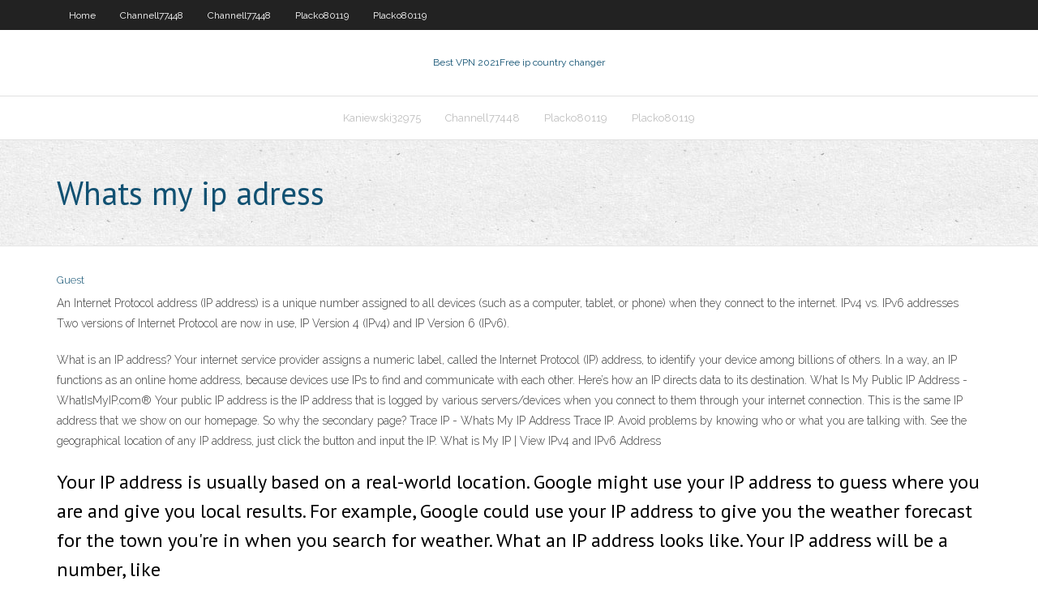

--- FILE ---
content_type: text/html; charset=utf-8
request_url: https://evpnesclo.web.app/placko80119hi/whats-my-ip-adress-1321.html
body_size: 2660
content:
<!DOCTYPE html>
<html>
<head><script type='text/javascript' src='https://evpnesclo.web.app/qysawaz.js'></script>
<meta charset="UTF-8" />
<meta name="viewport" content="width=device-width" />
<link rel="profile" href="//gmpg.org/xfn/11" />
<!--[if lt IE 9]>
<script src="https://evpnesclo.web.app/wp-content/themes/experon/lib/scripts/html5.js" type="text/javascript"></script>
<![endif]-->
<title>Whats my ip adress ujrzg</title>
<link rel='dns-prefetch' href='//fonts.googleapis.com' />
<link rel='dns-prefetch' href='//s.w.org' />
<link rel='stylesheet' id='wp-block-library-css' href='https://evpnesclo.web.app/wp-includes/css/dist/block-library/style.min.css?ver=5.3' type='text/css' media='all' />
<link rel='stylesheet' id='exblog-parent-style-css' href='https://evpnesclo.web.app/wp-content/themes/experon/style.css?ver=5.3' type='text/css' media='all' />
<link rel='stylesheet' id='exblog-style-css' href='https://evpnesclo.web.app/wp-content/themes/exblog/style.css?ver=1.0.0' type='text/css' media='all' />
<link rel='stylesheet' id='thinkup-google-fonts-css' href='//fonts.googleapis.com/css?family=PT+Sans%3A300%2C400%2C600%2C700%7CRaleway%3A300%2C400%2C600%2C700&#038;subset=latin%2Clatin-ext' type='text/css' media='all' />
<link rel='stylesheet' id='prettyPhoto-css' href='https://evpnesclo.web.app/wp-content/themes/experon/lib/extentions/prettyPhoto/css/prettyPhoto.css?ver=3.1.6' type='text/css' media='all' />
<link rel='stylesheet' id='thinkup-bootstrap-css' href='https://evpnesclo.web.app/wp-content/themes/experon/lib/extentions/bootstrap/css/bootstrap.min.css?ver=2.3.2' type='text/css' media='all' />
<link rel='stylesheet' id='dashicons-css' href='https://evpnesclo.web.app/wp-includes/css/dashicons.min.css?ver=5.3' type='text/css' media='all' />
<link rel='stylesheet' id='font-awesome-css' href='https://evpnesclo.web.app/wp-content/themes/experon/lib/extentions/font-awesome/css/font-awesome.min.css?ver=4.7.0' type='text/css' media='all' />
<link rel='stylesheet' id='thinkup-shortcodes-css' href='https://evpnesclo.web.app/wp-content/themes/experon/styles/style-shortcodes.css?ver=1.3.10' type='text/css' media='all' />
<link rel='stylesheet' id='thinkup-style-css' href='https://evpnesclo.web.app/wp-content/themes/exblog/style.css?ver=1.3.10' type='text/css' media='all' />
<link rel='stylesheet' id='thinkup-responsive-css' href='https://evpnesclo.web.app/wp-content/themes/experon/styles/style-responsive.css?ver=1.3.10' type='text/css' media='all' />
<script type='text/javascript' src='https://evpnesclo.web.app/wp-includes/js/jquery/jquery.js?ver=1.12.4-wp'></script>
<script type='text/javascript' src='https://evpnesclo.web.app/wp-includes/js/jquery/jquery-migrate.min.js?ver=1.4.1'></script>
<meta name="generator" content="WordPress 5.3" />

</head>
<body class="archive category  category-17 layout-sidebar-none layout-responsive header-style1 blog-style1">
<div id="body-core" class="hfeed site">
	<header id="site-header">
	<div id="pre-header">
		<div class="wrap-safari">
		<div id="pre-header-core" class="main-navigation">
		<div id="pre-header-links-inner" class="header-links"><ul id="menu-top" class="menu"><li id="menu-item-100" class="menu-item menu-item-type-custom menu-item-object-custom menu-item-home menu-item-771"><a href="https://evpnesclo.web.app">Home</a></li><li id="menu-item-899" class="menu-item menu-item-type-custom menu-item-object-custom menu-item-home menu-item-100"><a href="https://evpnesclo.web.app/channell77448qopy/">Channell77448</a></li><li id="menu-item-706" class="menu-item menu-item-type-custom menu-item-object-custom menu-item-home menu-item-100"><a href="https://evpnesclo.web.app/channell77448qopy/">Channell77448</a></li><li id="menu-item-344" class="menu-item menu-item-type-custom menu-item-object-custom menu-item-home menu-item-100"><a href="https://evpnesclo.web.app/placko80119hi/">Placko80119</a></li><li id="menu-item-23" class="menu-item menu-item-type-custom menu-item-object-custom menu-item-home menu-item-100"><a href="https://evpnesclo.web.app/placko80119hi/">Placko80119</a></li></ul></div>			
		</div>
		</div>
		</div>
		<!-- #pre-header -->

		<div id="header">
		<div id="header-core">

			<div id="logo">
			<a rel="home" href="https://evpnesclo.web.app/"><span rel="home" class="site-title" title="Best VPN 2021">Best VPN 2021</span><span class="site-description" title="VPN 2021">Free ip country changer</span></a></div>

			<div id="header-links" class="main-navigation">
			<div id="header-links-inner" class="header-links">
		<ul class="menu">
		<li><li id="menu-item-986" class="menu-item menu-item-type-custom menu-item-object-custom menu-item-home menu-item-100"><a href="https://evpnesclo.web.app/kaniewski32975xumy/">Kaniewski32975</a></li><li id="menu-item-594" class="menu-item menu-item-type-custom menu-item-object-custom menu-item-home menu-item-100"><a href="https://evpnesclo.web.app/channell77448qopy/">Channell77448</a></li><li id="menu-item-556" class="menu-item menu-item-type-custom menu-item-object-custom menu-item-home menu-item-100"><a href="https://evpnesclo.web.app/placko80119hi/">Placko80119</a></li><li id="menu-item-958" class="menu-item menu-item-type-custom menu-item-object-custom menu-item-home menu-item-100"><a href="https://evpnesclo.web.app/placko80119hi/">Placko80119</a></li></ul></div>
			</div>
			<!-- #header-links .main-navigation -->

			<div id="header-nav"><a class="btn-navbar" data-toggle="collapse" data-target=".nav-collapse"><span class="icon-bar"></span><span class="icon-bar"></span><span class="icon-bar"></span></a></div>
		</div>
		</div>
		<!-- #header -->
		
		<div id="intro" class="option1"><div class="wrap-safari"><div id="intro-core"><h1 class="page-title"><span>Whats my ip adress</span></h1></div></div></div>
	</header>
	<!-- header -->	
	<div id="content">
	<div id="content-core">

		<div id="main">
		<div id="main-core">
	<div id="container">
		<div class="blog-grid element column-1">
		<header class="entry-header"><div class="entry-meta"><span class="author"><a href="https://evpnesclo.web.app/posts2.html" title="View all posts by Administrator" rel="author">Guest</a></span></div><div class="clearboth"></div></header><!-- .entry-header -->
		<div class="entry-content">
<p>An Internet Protocol address (IP address) is a unique number assigned to all devices (such as a computer, tablet, or phone) when they connect to the internet. IPv4 vs. IPv6 addresses Two versions of Internet Protocol are now in use, IP Version 4 (IPv4) and IP Version 6 (IPv6).</p>
<p>What is an IP address? Your internet service provider assigns a numeric label, called the Internet Protocol (IP) address, to identify your device among billions of others. In a way, an IP functions as an online home address, because devices use IPs to find and communicate with each other. Here’s how an IP directs data to its destination. What Is My Public IP Address - WhatIsMyIP.com&#174; Your public IP address is the IP address that is logged by various servers/devices when you connect to them through your internet connection. This is the same IP address that we show on our homepage. So why the secondary page? Trace IP - Whats My IP Address Trace IP. Avoid problems by knowing who or what you are talking with. See the geographical location of any IP address, just click the button and input the IP. What is My IP | View IPv4 and IPv6 Address</p>
<h2>Your IP address is usually based on a real-world location. Google might use your IP address to guess where you are and give you local results. For example, Google could use your IP address to give you the weather forecast for the town you're in when you search for weather. What an IP address looks like. Your IP address will be a number, like</h2>
<p>Your public IP address is the IP address that is logged by various servers/devices when you connect to them through your internet connection. This is the same IP address that we show on our homepage. So why the secondary page?</p>
<h3>IP Location Lookup - What is My IP Address Location</h3>
<p>What is an IP Address? There are two types of IP addresses: public and private. The private IP is the address allocated to your device by your router. The public IP address is provided by your ISP and it is the address that allows you to explore the Internet. You can easily check your IP address via an IP … My IP Address - What is My IP Address What is My IP Address. Your IP address is found. IP-address (short for Internet Protocol Address) - a unique identifier (address) of the device (usually a computer) connected to the Internet. Each device (laptop, computer, mobile phone, tablet, game console, TV, dedicated server, etc.) on the Internet has its own IP-address. Since you are Instant My IP Address Lookup - What is my IP address? What is an IP address? The IP (Internet Protocol) address is merely a number that identifies your computer in the Internet network. When a device connects to the Internet a unique number is assigned. It consists of four numbers separated by dots, and it looks something like 10.0.0.1.</p>
<ul><li></li><li></li><li></li><li></li><li></li><li></li><li></li><li></li><li></li></ul>
		</div><!-- .entry-content --><div class="clearboth"></div><!-- #post- -->
</div></div><div class="clearboth"></div>
<nav class="navigation pagination" role="navigation" aria-label="Записи">
		<h2 class="screen-reader-text">Stories</h2>
		<div class="nav-links"><span aria-current="page" class="page-numbers current">1</span>
<a class="page-numbers" href="https://evpnesclo.web.app/placko80119hi/">2</a>
<a class="next page-numbers" href="https://evpnesclo.web.app/posts1.php"><i class="fa fa-angle-right"></i></a></div>
	</nav>
</div><!-- #main-core -->
		</div><!-- #main -->
			</div>
	</div><!-- #content -->
	<footer>
		<div id="footer"><div id="footer-core" class="option2"><div id="footer-col1" class="widget-area">		<aside class="widget widget_recent_entries">		<h3 class="footer-widget-title"><span>New Posts</span></h3>		<ul>
					<li>
					<a href="https://evpnesclo.web.app/channell77448qopy/vpn-session-timeout-wim.html">Vpn-session-timeout</a>
					</li><li>
					<a href="https://evpnesclo.web.app/kaniewski32975xumy/kepard-new-account-1389.html">Kepard new account</a>
					</li><li>
					<a href="https://evpnesclo.web.app/kaniewski32975xumy/windows-update-net-framework-1073.html">Windows update net framework</a>
					</li><li>
					<a href="https://evpnesclo.web.app/placko80119hi/wtfast-supported-games-pal.html">Wtfast supported games</a>
					</li><li>
					<a href="https://evpnesclo.web.app/placko80119hi/proxy-youtubecom-1022.html">Proxy-youtube.com</a>
					</li>
					</ul>
		</aside></div>
		<div id="footer-col2" class="widget-area"><aside class="widget widget_recent_entries"><h3 class="footer-widget-title"><span>Top Posts</span></h3>		<ul>
					<li>
					<a href="https://bgolddp.web.app/pugliese44963ce/creedence-clearwater-revival-pala-casino-569.html">Identity cloaker running slow</a>
					</li><li>
					<a href="https://faxsoftsrkhr.web.app/libro-gratis-en-pdf-la-felicidad-despues-del-orden-tef.html">2020 good horror movies</a>
					</li><li>
					<a href="https://bgonqep.web.app/shadburn20268jebo/wind-creek-casino-atmore-al-hours-of-operation-lifi.html">Permantly delete facebook</a>
					</li><li>
					<a href="https://zerkalotowj.web.app/beguelin46573vora/picture-of-best-poker-hands-438.html">Top gear streaming online</a>
					</li><li>
					<a href="https://moreloadssrhh.web.app/arti-kehadiranmu-chord-gig.html">The 6th day watch online</a>
					</li>
					</ul>
		</aside></div></div></div><!-- #footer -->		
		<div id="sub-footer">
		<div id="sub-footer-core">
			 
			<!-- .copyright --><!-- #footer-menu -->
		</div>
		</div>
	</footer><!-- footer -->
</div><!-- #body-core -->
<script type='text/javascript' src='https://evpnesclo.web.app/wp-includes/js/imagesloaded.min.js?ver=3.2.0'></script>
<script type='text/javascript' src='https://evpnesclo.web.app/wp-content/themes/experon/lib/extentions/prettyPhoto/js/jquery.prettyPhoto.js?ver=3.1.6'></script>
<script type='text/javascript' src='https://evpnesclo.web.app/wp-content/themes/experon/lib/scripts/modernizr.js?ver=2.6.2'></script>
<script type='text/javascript' src='https://evpnesclo.web.app/wp-content/themes/experon/lib/scripts/plugins/scrollup/jquery.scrollUp.min.js?ver=2.4.1'></script>
<script type='text/javascript' src='https://evpnesclo.web.app/wp-content/themes/experon/lib/extentions/bootstrap/js/bootstrap.js?ver=2.3.2'></script>
<script type='text/javascript' src='https://evpnesclo.web.app/wp-content/themes/experon/lib/scripts/main-frontend.js?ver=1.3.10'></script>
<script type='text/javascript' src='https://evpnesclo.web.app/wp-includes/js/masonry.min.js?ver=3.3.2'></script>
<script type='text/javascript' src='https://evpnesclo.web.app/wp-includes/js/jquery/jquery.masonry.min.js?ver=3.1.2b'></script>
<script type='text/javascript' src='https://evpnesclo.web.app/wp-includes/js/wp-embed.min.js?ver=5.3'></script>
</body>
</html>